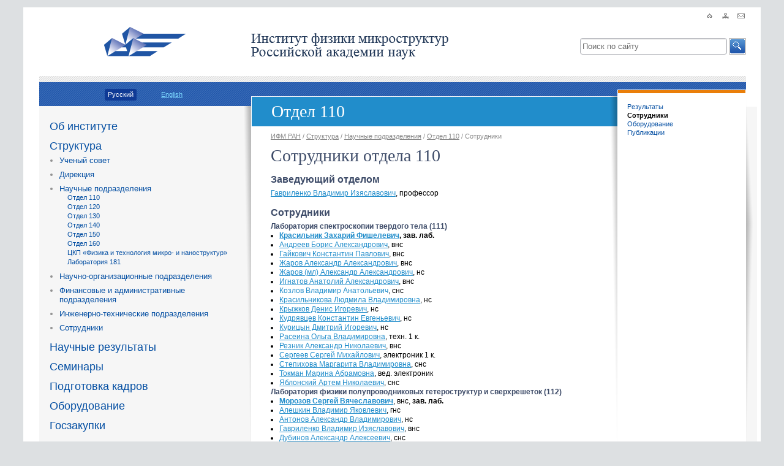

--- FILE ---
content_type: text/html; charset=utf-8
request_url: http://old.ipmras.ru/ru/structure/subdivision/110/people
body_size: 27083
content:
<!DOCTYPE HTML PUBLIC "-//W3C//DTD HTML 4.01//EN" "http://www.w3.org/TR/html4/strict.dtd">
<html>
<head>
<script type="text/javascript" src="../../../../_merge_script/!!8be61fabd1103dde41768f67c4dbde64!!!!fZBNbsIwEIXPwgFstyHKvhskWCGhsh9sAxNiOx2Pkbg9TpuEBER3M_998~tZVlVZlGVRLRabqOqfZOkm/6zjJhMMTAdtfdUlmC8Q39b1W9cgn~N80ubxFfbEkKA3dY4t_PklOpbVHfurqcRXIqWwmj_KYYzlZeOT2/0GA3ceh67fM3VIOHgXSWIWvwhgRjkDF4aEQmz8FE6fqFX2GdIgc3gv1V4y44nLdt0gl9VDsLpM~dcX~R/zPxiJtAcSD2eZZI7aAoxHsFYUciPXHEH.js">&#160;</script>
<link rel="stylesheet" type="text/css" href="../../../../_merge_script/!!a172eac5584297e4a8d0cda76849e30a!!!!fc1BCsIwEAXQs_QANq2FiksRBBdKoXqAEKMGm6TMTNDe3pQYS1y4mvmfx0zVNKu6WpbrkrEaLq0AGvl5/zyViGEUYjHU09gr51hnjbFYdBDz8kFUn9aJYzOes3jkw~CO81YtryP_VHkyRy7b3N22Rd0qAvCcXUy42/RCAkOUjoW_TuqJ6YyLT~~jHaCsD5U8yTegM=.css" />




















<script type="text/javascript">var _from_php = {"requested_lang":"ru","special_path":"http:\/\/old.ipmras.ru\/_special_php\/"};</script>

        <title>Сотрудники отдела 110</title>
        <link rel="icon" href="../../../../favicon.ico" type="image/x-icon">
        <link rel="shortcut icon" href="../../../../favicon.ico" type="image/x-icon">
        <meta name="viewport" content="width=device-width, initial-scale=1.0">
</head>
<body>



<div id="global-wrapper">


<div class="page">
    <div id="icons">
        <a href="../../../../../"><img src="../../../../I/home-icon.png"></a>
        <a href="../../../../sitemap"><img src="../../../../I/sitemap-icon.png"></a>
        <a href="mailto:director@ipm.sci-nnov.ru"><img src="../../../../I/mail-icon.png"></a>
    </div>
</div>

<div id="page-top" class="page">
    <div class="left-column">
       <div id="logo"><a href="../../../../../"><img src="../../../../I/logo.png"></a></div>
    </div>
    <div class="right-column">
        <div id="name"><a href="../../../../../"><img src="../../../../I/name.png"></a></div>
        <div id="search"><div id="search-form">
    <form method="GET" action="../../../../ru/search">
        <input id="search_string" class="input placeholder-enabled" name="search_string" title="Поиск по сайту" value="">
        <input class="submit" type="submit" title="Найти" value=""/>
    </form>
</div></div>
    </div>
</div>

<div class="page">
    <div id="stripes"></div>
</div>

<div class="page">
    <div id="bluestripes">
        <div id="langs2">
            
<span class='active'>Русский</span><span><a href="../../../../en/structure/subdivision/110/people">English</a></span>
        </div>
    </div>
</div>

<div id="page-main" class="page">
    <div  class="left-column">
        <div id="right-shadow-wrapper">
            <div id="right-shadow"></div>
            <div id="menu">
                
<ul>
<li class=" level0"><a href="../../../../ru/about" title="Об институте">Об институте</a></li>
<li class=" level0"><a href="../../../../ru/structure" title="Структура института">Структура</a>
<ul>
  <li class=" level1"><a href="../../../../ru/structure/sci_council" title="Ученый совет института">Ученый совет</a></li>
  <li class=" level1"><a href="../../../../ru/structure/management" title="Дирекция">Дирекция</a></li>
  <li class=" level1"><a href="../../../../ru/structure/subdivision" title="Научные подразделения института">Научные подразделения</a>
<ul>
    <li class=" level2"><a href="../../../../ru/structure/subdivision/110" title="Отдел физики полупроводников">Отдел 110</a></li>
    <li class=" level2"><a href="../../../../ru/structure/subdivision/120" title="Отдел физики сверхпроводников">Отдел 120</a></li>
    <li class=" level2"><a href="../../../../ru/structure/subdivision/130" title="Отдел многослойной рентгеновской оптики">Отдел 130</a></li>
    <li class=" level2"><a href="../../../../ru/structure/subdivision/140" title="Отдел технологии наноструктур и приборов">Отдел 140</a></li>
    <li class=" level2"><a href="../../../../ru/structure/subdivision/150" title="Отдел магнитных наноструктур">Отдел 150</a></li>
    <li class=" level2"><a href="../../../../ru/structure/subdivision/160" title="Отдел терагерцовой спектрометрии">Отдел 160</a></li>
    <li class=" level2"><a href="../../../../ru/structure/subdivision/170" title="Центр коллективного пользования «Физика и технология микро- и наноструктур»">ЦКП «Физика и технология микро- и наноструктур»</a></li>
    <li class=" level2"><a href="../../../../ru/structure/subdivision/laboratory181" title="Лаборатория основ наноэлектронной компонентной базы информационных технологий">Лаборатория 181</a></li>
</ul>
</li>
  <li class=" level1"><a href="../../../../ru/structure/sci_organization" title="Научно-организационные подразделения">Научно-организационные подразделения</a></li>
  <li class=" level1"><a href="../../../../ru/structure/financial" title="Финансовые, административные и хозяйственные подразделения">Финансовые и административные подразделения</a></li>
  <li class=" level1"><a href="../../../../ru/structure/engineering" title="Инженерные подразделения">Инженерно-технические подразделения</a></li>
  <li class=" level1"><a href="../../../../ru/structure/people" title="Сотрудники института">Сотрудники</a></li>
</ul>
</li>
<li class=" level0"><a href="../../../../ru/results" title="Научные результаты ИФМ РАН">Научные результаты</a></li>
<li class=" level0"><a href="../../../../ru/seminars" title="Семинары института">Семинары</a></li>
<li class=" level0"><a href="../../../../ru/training" title="Подготовка кадров">Подготовка кадров</a></li>
<li class=" level0"><a href="../../../../ru/equipment" title="Оборудование института">Оборудование</a></li>
<li class=" level0"><a href="../../../../ru/custom" title="Государственные закупки">Госзакупки</a></li>
<li class=" level0"><a href="../../../../ru/announces" title="Конкурсы">Конкурсы</a></li>
<li class=" level0"><a href="../../../../ru/vacancies" title="Конкурсы на замещение вакантных должностей">Вакансии</a></li>
<li class=" level0"><a href="../../../../contacts" title="Контакты">Контакты</a></li>
<li class=" level0"><a href="../../../../ru/irnd" title="ИРНД 2022">ИРНД 2022</a></li>
<li class=" level0"><a href="../../../../golosovanie" title="Голосования">Голосования</a></li>
</ul>

            </div>
        </div>

        <div id="left-col-bg-1"></div>

    </div>
    <div  class="right-column" id="qwe">
        <div id="minisiteHeader">Отдел 110</div>

        <div id="minisiteNav">
            <div id="minorange"></div>
            <div id="mintext">
                <div id="submenu">
<ul>
      <li class=" level3"><a href="../../../../ru/structure/subdivision/110/results" title="Научные результаты">Результаты</a></li>
      <li class=" level3 active"><a href="../../../../ru/structure/subdivision/110/people" title="Сотрудники отдела 110">Сотрудники</a></li>
      <li class=" level3"><a href="../../../../ru/structure/subdivision/110/equipment" title="Оборудование отдела 110">Оборудование</a></li>
      <li class=" level3"><a href="../../../../ru/structure/subdivision/110/publications" title="Публикации отдела 110">Публикации</a></li>
</ul>
</div>
            </div>
            <div id="mini-col-bg"></div>
        </div>

        <div id="maintext-wrapper">
            <div id="bread"><a href="../../../../ru">ИФМ РАН</a> / <a href="../../../../ru/structure" title="Структура института">Структура</a> / <a href="../../../../ru/structure/subdivision" title="Научные подразделения института">Научные подразделения</a> / <a href="../../../../ru/structure/subdivision/110" title="Отдел физики полупроводников">Отдел 110</a> / Сотрудники</div>
            <!-- main text -->
            <div id="maintext">

                <h1>Сотрудники отдела 110</h1>
                <h2>Заведующий отделом<a href="http://110.ipm.sci-nnov.ru/about/users/gavr" title="Владимир Изяславович Гавриленко"></a></h2>
<p><a href="../../../../ru/structure/people/gavr" title="Гавриленко Владимир Изяславович">Гавриленко Владимир Изяславович</a>, профессор</p>
<h2>Сотрудники</h2>
<h3>Лаборатория спектроскопии твердого тела<span style="margin-right:.3em;"> </span><span style="margin-left:-.3em;">(</span>111)</h3>
<ul><li><strong><a href="../../../../ru/structure/people/zfk" title="Красильник Захарий Фишелевич">Красильник Захарий Фишелевич</a>, зав. лаб.</strong></li>
<li><a href="../../../../ru/structure/people/boris" title="Андреев Борис Александрович">Андреев Борис Александрович</a>, внс</li>
<li><a href="../../../../ru/structure/people/gai" title="Гайкович Константин Павлович">Гайкович Константин Павлович</a>, внс</li>
<li><a href="../../../../ru/structure/people/zharov" title="Жаров Александр Александрович">Жаров Александр Александрович</a>, внс</li>
<li><a href="../../../../ru/structure/people/zharovir" title="Жаров Александр Александрович">Жаров<span style="margin-right:.3em;"> </span><span style="margin-left:-.3em;">(</span>мл) Александр Александрович</a>, нс</li>
<li><a href="../../../../ru/structure/people/ign" title="Игнатов Анатолий Александрович">Игнатов Анатолий Александрович</a>, внс</li>
<li><a >Козлов Владимир Анатольевич</a>, снс</li>
<li><a href="../../../../ru/structure/people/luda" title="Красильникова Людмила Владимировна">Красильникова Людмила Владимировна</a>, нс</li>
<li><a href="../../../../ru/structure/people/krizh" title="Крыжков Денис Игоревич">Крыжков Денис Игоревич</a>, нс</li>
<li><a href="../../../../ru/structure/people/konstantin" title="Кудрявцев Константин Евгеньевич">Кудрявцев Константин Евгеньевич</a>, нс</li>
<li><a href="../../../../ru/structure/people/dk" title="Курицын Дмитрий Игоревич">Курицын Дмитрий Игоревич</a>, нс</li>
<li><a href="../../../../ru/structure/people/olga" title="Расеина Ольга Владимировна">Расеина Ольга Владимировна</a>, техн. 1 к.</li>
<li><a href="../../../../ru/structure/people/reznik" title="Резник Александр Николаевич">Резник Александр Николаевич</a>, внс</li>
<li><a href="../../../../ru/structure/people/sj" title="Сергеев Сергей Михайлович">Сергеев Сергей Михайлович</a>, электроник 1 к.</li>
<li><a href="../../../../ru/structure/people/mst" title="Степихова Маргарита Владимировна">Степихова Маргарита Владимировна</a>, снс</li>
<li><a href="../../../../ru/structure/people/mtokman" title="Токман Марина Абрамовна">Токман Марина Абрамовна</a>, вед. электроник</li>
<li><a href="../../../../ru/structure/people/yablonsk" title="Яблонский Артем Николаевич">Яблонский Артем Николаевич</a>, снс</li>
</ul><h3>Лаборатория физики полупроводниковых гетероструктур и&nbsp;сверхрешеток<span style="margin-right:.3em;"> </span><span style="margin-left:-.3em;">(</span>112)</h3>
<ul><li><strong><a href="../../../../ru/structure/people/more" title="Морозов Сергей Вячеславович">Морозов Сергей Вячеславович</a></strong>, внс,<strong> зав. лаб.</strong></li>
<li><a href="../../../../ru/structure/people/aleshkin" title="Алешкин Владимир Яковлевич">Алешкин Владимир Яковлевич</a>, гнс</li>
<li><a href="../../../../ru/structure/people/antonov" title="Антонов Александр Владимирович">Антонов Александр Владимирович</a>, нс</li>
<li><a href="../../../../ru/structure/people/gavr" title="Гавриленко Владимир Изяславович">Гавриленко Владимир Изяславович</a>, внс</li>
<li><a href="../../../../ru/structure/people/sanya" title="Дубинов Александр Алексеевич">Дубинов Александр Алексеевич</a>, снс</li>
<li><a href="../../../../ru/structure/people/zholudev" title="Жолудев Максим Сергеевич">Жолудев Максим Сергеевич</a>, нс</li>
<li><a href="../../../../ru/structure/people/kadykovam">Кадыков Александр Михайлович</a>, нс</li>
<li><a href="../../../../ru/structure/people/dvkoz" title="Козлов Дмитрий Владимирович">Козлов Дмитрий Владимирович</a>, нс</li>
<li><a href="../../../../ru/structure/people/kirillm" title="Маремьянин Кирилл Владимирович">Маремьянин Кирилл Владимирович</a>, нс</li>
<li><a href="../../../../ru/structure/people/orlov" title="Орлов Лев Константинович">Орлов Лев Константинович</a>, внс</li>
<li><a href="../../../../ru/structure/people/rumyantsev" title="Румянцев Владимир Владимирович">Румянцев Владимир Владимирович</a>, нс</li>
<li><a href="../../../../ru/structure/people/utochkin_vv">Уточкин Владимир Васильевич</a>, лаборант<a href="../../../../ru/structure/people/fadeev_ma"><br /></a></li>
</ul><h3>Лаборатория физики полупроводниковых лазеров на&nbsp;горячих носителях заряда<span style="margin-right:.3em;"> </span><span style="margin-left:-.3em;">(</span>113)</h3>
<ul><li><strong><a href="../../../../ru/structure/people/shastin" title="Шастин Валерий Николаевич">Шастин Валерий Николаевич</a></strong>, гнс<span style="margin-right:-.2em;">,</span><span style="margin-left:.2em;"> </span><strong>зав. лаб.</strong></li>
<li><a href="../../../../ru/structure/people/bekin" title="Бекин Николай Александрович">Бекин Николай Александрович</a>, нс</li>
<li><a href="../../../../ru/structure/people/bushujkinpa">Бушуйкин Павел Александрович</a>, электроник 1к</li>
<li><a href="../../../../ru/structure/people/zhur" title="Жукавин Роман Хусейнович">Жукавин Роман Хусейнович</a>, снс</li>
<li><a href="../../../../ru/structure/people/atan4" title="Ковалевский Константин Андреевич">Ковалевский Константин Андреевич</a>, нс</li>
<li><a href="../../../../ru/structure/people/veniamin" title="Цыпленков Вениамин Владимирович">Цыпленков Вениамин Владимирович</a>, мнс</li>
</ul><h3><span style="font-family:Arial;">Лаборатория молекулярно-пучковой эпитаксии полупроводниковых гетероструктур</span><span style="margin-left:-.3em;"><span style="margin-right:.3em;"> </span><span style="margin-left:-.3em;">(</span></span>114)</h3>
<ul><li><strong><a href="../../../../ru/structure/people/anov" title="Новиков Алексей Витальевич">Новиков Алексей Витальевич</a>, зав. лаб.</strong></li>
<li><a href="../../../../ru/structure/people/kalinnikovma" title="Калинников Михаил Анатольевич">Калинников Михаил Анатольевич</a><span style="margin-right:-.2em;">,</span><span style="margin-left:.2em;"> </span>технолог</li>
<li><a href="../../../../ru/structure/people/dima" title="Лобанов Дмитрий Николаевич">Лобанов Дмитрий Николаевич</a>, мнс</li>
<li><a href="../../../../ru/structure/people/elenamor">Морозова Елена Евгеньевна</a>, вед. технолог</li>
<li><a href="../../../../ru/structure/people/inquisitor" title="Юрасов Дмитрий Владимирович">Юрасов Дмитрий Владимирович</a>, нс</li>
<li><a href="../../../../ru/structure/people/shaleev" title="Шалеев Михаил Владимирович">Шалеев Михаил Владимирович</a>, нс</li>
<li><a href="../../../../ru/structure/people/shen" title="Шенгуров Дмитрий Владимирович">Шенгуров Дмитрий Владимирович</a>, технолог 1к</li>
</ul>
            </div>

            <!-- end of main text -->

        </div>
        <div id="right-col-bg-1"></div>
    </div>
</div>



<div id="page-bottom-stripe" class="page">
    <div id="bottom-stripe"></div>
    <div id="blue-bottom-stripe"></div>
</div>

<div id="page-bottom" class="page">
    <div  class="left-column">
        <p>© 2000&mdash;2026, <b>ИФМ РАН</b>.<br>
        <b>E-mail:</b> <img src="../../../../Warehouse/mail_link.png" class="iLinks" alt=""><a href="mailto:director@ipmras.ru">director@ipmras.ru</a></p>
    </div>
    <div class="right-column">
        <div id="address-wrapper">
            <div  class="col-2">
                <div class="col-left">
                    <p><b>Фактический адрес:</b> ул.&nbsp;Академическая, д.&nbsp;7, д.&nbsp;Афонино, Нижегородская&nbsp;обл., Кстовский&nbsp;район, 603087, Россия<br>
                       <a class="ajax map">Схема проезда</a>, <img src="../../../../Warehouse/page_white_word.png" class="iLinks" alt="Документ Word"><a href="../../../../UserFiles/About/new_phones.doc">Телефоны сотрудников</a> <span class="fileSize">(240 Kбайт)</span>
                </div>
                <div id="ipmMap" class="hidden">
                    <p>Проезд до&nbsp;остановки<span style="margin-right: 0.44em;"> </span><span style="margin-left: -0.44em;">&laquo;</span>Сады&raquo; по&nbsp;Казанскому шоссе в&nbsp;сторону Афонино. Рядом находится<span style="margin-right: 0.44em;"> </span><span style="margin-left: -0.44em;">&laquo;</span>Центр-авто&raquo; по&nbsp;адресу Казанское шоссе, 25.</p>
                    <div id="YMap-1" style="width:800px;height:455px"></div>
                </div>

                <div class="col-right">
                    <p><b>Tелефон:</b> (831) 417–94–73,<br>
                       <b>Факс:</b> (831) 417–94–64,<br>
                       <b>Адрес для писем:</b> ГСП-105, Нижний Новгород, 603950, Россия
                    </p>
                </div>
                <div class="clear"></div>
            </div>
        </div>
    </div>
</div>

<div class="clear"></div>

</div>
<script>
  (function(i,s,o,g,r,a,m){i['GoogleAnalyticsObject']=r;i[r]=i[r]||function(){
  (i[r].q=i[r].q||[]).push(arguments)},i[r].l=1*new Date();a=s.createElement(o),
  m=s.getElementsByTagName(o)[0];a.async=1;a.src=g;m.parentNode.insertBefore(a,m)
  })(window,document,'script','//www.google-analytics.com/analytics.js','ga');

  ga('create', 'UA-468412-3', 'auto');
  ga('require', 'linkid', 'linkid.js');
  ga('send', 'pageview');
</script>


<!-- ##################### -->
<!-- ### HackerConsole ### -->
<!-- ##################### -->
<script type="text/javascript" language="JavaScript">//<![CDATA[
/**
 * Debug_HackerConsole_Js: JavaScript frontend for hacker console.
 * (C) 2005 Dmitry Koterov, http://forum.dklab.ru/users/DmitryKoterov/
 *
 * This library is free software; you can redistribute it and/or
 * modify it under the terms of the GNU Lesser General Public
 * License as published by the Free Software Foundation; either
 * version 2.1 of the License, or (at your option) any later version.
 * See http://www.gnu.org/copyleft/lesser.html
 *
 * @version 1.x $Id: Js.js 235 2008-03-17 20:53:05Z dk $
 */

function Debug_HackerConsole_Js(top) { this.construct(window) }
Debug_HackerConsole_Js.prototype = {
	top: null,
	div: null,
	height: parseInt('340'),  // JS syntax OK
	curHeight: 0,
	step: 0,
	speedOn: 0.3,
	speedOff: 10,
	dt: 50,
	fontsize: 15,
	groups: null,
	scrollTimeout: null,

	construct: function(t) { with (this) {
		top = t || window;
		groups = {};
		if (!top.document.body) {
		    top.document.writeln("<" + "body style='padding:0; margin:0'><" + "/body>");
		}
		with (top.document) {
			if (body.childNodes[0]) {
				div = body.insertBefore(createElement('div'), body.childNodes[0]);
			} else {
				div = body.appendChild(createElement('div'));
			}
			div.className = 'hackerConsole';
			with (div.style) {
				display = 'none';
				background = 'black';
				zIndex = 999999999;
				position = 'relative';
				textAlign = 'left';
				padding = '4px';
				margin = '0px';
				width = '100%';
				maxWidth = (screen.width-30) + 'px';
				height = this.height + 'px';
				overflow = 'auto';
				border = '1px solid black';
				color = '#00EE00';
				font = 'normal ' + this.fontsize + 'px "Courier new", Courier';
			}
			var th = this;
			var owner = window.HTMLElement? window : body;
			var prevKeydown = owner.onkeydown;
			owner.onkeydown = function(e) {
				if (!e) e = window.event;
				if ((e.ctrlKey || e.metaKey) && (e.keyCode == 192 || e.keyCode == 96 || e.keyCode == 191)) {
					th.toggle(-1);
					return false;
				}
				if (prevKeydown) {
					this.__prev = prevKeydown;
					return this.__prev(e);
				}
			}
			toggle(null);
		}
	}},

	toggle: function(on, onstart) {
		var cookName = 'hackerConsole';
		if (on == null) on = Math.round(this.getCookie(cookName));
		if (on < 0) on = !Math.round(this.getCookie(cookName));
		if (on) {
			this.curHeight = 0;
			this.step = this.speedOn;
		} else {
			this.curHeight = this.div.style.display!='none'? this.height : 0;
			this.step = -this.speedOff;
		}
		var th = this;
		var fResizer = function() {
			th.div.style.display = on? '' : 'none';
			th.curHeight = th.curHeight + th.height*th.step;
			if (th.curHeight < 0) th.curHeight = 0;
			if (th.curHeight > th.height) th.curHeight = th.height;
			th.div.style.height = (Math.round(th.curHeight)+1) + "px";
			th.div.style.display = '';
			if (th.curHeight <= 1) {
				th.div.style.display = 'none';
				return;
			} else if (th.curHeight >= th.height) {
				return;
			}
			setTimeout(fResizer, th.dt);
		}
		fResizer();
		this.setCookie(cookName, on? 1 : 0, '/', new Date(new Date().getTime()+3600*24*365*1000));
	},

 	out: function(msg, title, group) { with (this) {
		if (!msg) return;
		var span = top.document.createElement('div');
		span.innerHTML = msg;
		var container = div;
		if (group) {
			container = groups[group];
			if (!container) {
				var groupDiv = top.document.createElement('div');
				div.appendChild(groupDiv);
				groupDiv.style.marginBottom = "7px";
				var headDiv = top.document.createElement('div');
				groupDiv.appendChild(headDiv);
				headDiv.innerHTML = group + ":";
				headDiv.style.fontWeight = "bold";
				headDiv.style.fontSize = (fontsize+5)+"px";
				container = top.document.createElement('div');
				groupDiv.appendChild(container);
				container.style.marginLeft = "1em";
				container.style.paddingLeft = "4px";
				container.style.borderLeft = "3px double";
				groups[group] = container;
			}
		}
		container.appendChild(span);
		if (scrollTimeout) clearTimeout(scrollTimeout);
		var d = this.div;
		scrollTimeout = setTimeout(function() { d.scrollTop = 10000000 }, 100);
		if (title != null) {
			span.title = title;
			try { span.style.cursor = "pointer"; } catch (e) {}
		}
	}},

	// Ôóíêöèÿ óñòàíîâêè çíà÷åíèÿ cookie.
	setCookie: function(name, value, path, expires, domain, secure) {
	  var curCookie = name + "=" + escape(value) +
	    ((expires) ? "; expires=" + expires.toGMTString() : "") +
	    ((path) ? "; path=" + path : "; path=/") +
	    ((domain) ? "; domain=" + domain : "") +
	    ((secure) ? "; secure" : "");
	  document.cookie = curCookie;
	},

	// Ôóíêöèÿ ÷òåíèÿ çíà÷åíèÿ cookie.
	getCookie: function(name) {
	  var prefix = name + "=";
	  var cookieStartIndex = document.cookie.indexOf(prefix);
	  if (cookieStartIndex == -1) return null;
	  var cookieEndIndex = document.cookie.indexOf(";", cookieStartIndex + prefix.length);
	  if (cookieEndIndex == -1) cookieEndIndex = document.cookie.length;
	  return unescape(document.cookie.substring(cookieStartIndex + prefix.length, cookieEndIndex));
	}
}
window.hackerConsole = window.hackerConsole || window.Debug_HackerConsole_Js && new window.Debug_HackerConsole_Js();
if (window.hackerConsole) setTimeout(function() { with (window.hackerConsole) {
}}, 200);
//]]></script>
</body>
</html>
<!--Генерация страницы: 0.406 секунд
Общение с базой заняло 0.059 секунд (14%) (Запросов: 6)-->

--- FILE ---
content_type: text/css; charset=utf-8
request_url: http://old.ipmras.ru/_merge_script/!!a172eac5584297e4a8d0cda76849e30a!!!!fc1BCsIwEAXQs_QANq2FiksRBBdKoXqAEKMGm6TMTNDe3pQYS1y4mvmfx0zVNKu6WpbrkrEaLq0AGvl5/zyViGEUYjHU09gr51hnjbFYdBDz8kFUn9aJYzOes3jkw~CO81YtryP_VHkyRy7b3N22Rd0qAvCcXUy42/RCAkOUjoW_TuqJ6YyLT~~jHaCsD5U8yTegM=.css
body_size: 53296
content:
/**** 3rdParty/UI/css/UI.css ****/


.ui-helper-hidden{display:none}.ui-helper-hidden-accessible{border:0;clip:rect(0 0 0 0);height:1px;margin:-1px;overflow:hidden;padding:0;position:absolute;width:1px}.ui-helper-reset{margin:0;padding:0;border:0;outline:0;line-height:1.3;text-decoration:none;font-size:100%;list-style:none}.ui-helper-clearfix:before,.ui-helper-clearfix:after{content:"";display:table;border-collapse:collapse}.ui-helper-clearfix:after{clear:both}.ui-helper-clearfix{min-height:0}.ui-helper-zfix{width:100%;height:100%;top:0;left:0;position:absolute;opacity:0;filter:Alpha(Opacity=0)}.ui-front{z-index:100}.ui-state-disabled{cursor:default!important}.ui-icon{display:block;text-indent:-99999px;overflow:hidden;background-repeat:no-repeat}.ui-widget-overlay{position:fixed;top:0;left:0;width:100%;height:100%}.ui-resizable{position:relative}.ui-resizable-handle{position:absolute;font-size:0.1px;display:block}.ui-resizable-disabled .ui-resizable-handle,.ui-resizable-autohide .ui-resizable-handle{display:none}.ui-resizable-n{cursor:n-resize;height:7px;width:100%;top:-5px;left:0}.ui-resizable-s{cursor:s-resize;height:7px;width:100%;bottom:-5px;left:0}.ui-resizable-e{cursor:e-resize;width:7px;right:-5px;top:0;height:100%}.ui-resizable-w{cursor:w-resize;width:7px;left:-5px;top:0;height:100%}.ui-resizable-se{cursor:se-resize;width:12px;height:12px;right:1px;bottom:1px}.ui-resizable-sw{cursor:sw-resize;width:9px;height:9px;left:-5px;bottom:-5px}.ui-resizable-nw{cursor:nw-resize;width:9px;height:9px;left:-5px;top:-5px}.ui-resizable-ne{cursor:ne-resize;width:9px;height:9px;right:-5px;top:-5px}.ui-selectable-helper{position:absolute;z-index:100;border:1px dotted black}.ui-accordion .ui-accordion-header{display:block;cursor:pointer;position:relative;margin-top:2px;padding:.5em .5em .5em .7em;min-height:0}.ui-accordion .ui-accordion-icons{padding-left:2.2em}.ui-accordion .ui-accordion-noicons{padding-left:.7em}.ui-accordion .ui-accordion-icons .ui-accordion-icons{padding-left:2.2em}.ui-accordion .ui-accordion-header .ui-accordion-header-icon{position:absolute;left:.5em;top:50%;margin-top:-8px}.ui-accordion .ui-accordion-content{padding:1em 2.2em;border-top:0;overflow:auto}.ui-autocomplete{position:absolute;top:0;left:0;cursor:default}.ui-button{display:inline-block;position:relative;padding:0;line-height:normal;margin-right:.1em;cursor:pointer;vertical-align:middle;text-align:center;overflow:visible}.ui-button,.ui-button:link,.ui-button:visited,.ui-button:hover,.ui-button:active{text-decoration:none}.ui-button-icon-only{width:2.2em}button.ui-button-icon-only{width:2.4em}.ui-button-icons-only{width:3.4em}button.ui-button-icons-only{width:3.7em}.ui-button .ui-button-text{display:block;line-height:normal}.ui-button-text-only .ui-button-text{padding:.4em 1em}.ui-button-icon-only .ui-button-text,.ui-button-icons-only .ui-button-text{padding:.4em;text-indent:-9999999px}.ui-button-text-icon-primary .ui-button-text,.ui-button-text-icons .ui-button-text{padding:.4em 1em .4em 2.1em}.ui-button-text-icon-secondary .ui-button-text,.ui-button-text-icons .ui-button-text{padding:.4em 2.1em .4em 1em}.ui-button-text-icons .ui-button-text{padding-left:2.1em;padding-right:2.1em}input.ui-button{padding:.4em 1em}.ui-button-icon-only .ui-icon,.ui-button-text-icon-primary .ui-icon,.ui-button-text-icon-secondary .ui-icon,.ui-button-text-icons .ui-icon,.ui-button-icons-only .ui-icon{position:absolute;top:50%;margin-top:-8px}.ui-button-icon-only .ui-icon{left:50%;margin-left:-8px}.ui-button-text-icon-primary .ui-button-icon-primary,.ui-button-text-icons .ui-button-icon-primary,.ui-button-icons-only .ui-button-icon-primary{left:.5em}.ui-button-text-icon-secondary .ui-button-icon-secondary,.ui-button-text-icons .ui-button-icon-secondary,.ui-button-icons-only .ui-button-icon-secondary{right:.5em}.ui-buttonset{margin-right:7px}.ui-buttonset .ui-button{margin-left:0;margin-right:-.3em}input.ui-button::-moz-focus-inner,button.ui-button::-moz-focus-inner{border:0;padding:0}.ui-datepicker{width:17em;padding:.2em .2em 0;display:none}.ui-datepicker .ui-datepicker-header{position:relative;padding:.2em 0}.ui-datepicker .ui-datepicker-prev,.ui-datepicker .ui-datepicker-next{position:absolute;top:2px;width:1.8em;height:1.8em}.ui-datepicker .ui-datepicker-prev-hover,.ui-datepicker .ui-datepicker-next-hover{top:1px}.ui-datepicker .ui-datepicker-prev{left:2px}.ui-datepicker .ui-datepicker-next{right:2px}.ui-datepicker .ui-datepicker-prev-hover{left:1px}.ui-datepicker .ui-datepicker-next-hover{right:1px}.ui-datepicker .ui-datepicker-prev span,.ui-datepicker .ui-datepicker-next span{display:block;position:absolute;left:50%;margin-left:-8px;top:50%;margin-top:-8px}.ui-datepicker .ui-datepicker-title{margin:0 2.3em;line-height:1.8em;text-align:center}.ui-datepicker .ui-datepicker-title select{font-size:1em;margin:1px 0}.ui-datepicker select.ui-datepicker-month-year{width:100%}.ui-datepicker select.ui-datepicker-month,.ui-datepicker select.ui-datepicker-year{width:49%}.ui-datepicker table{width:100%;font-size:.9em;border-collapse:collapse;margin:0 0 .4em}.ui-datepicker th{padding:.7em .3em;text-align:center;font-weight:bold;border:0}.ui-datepicker td{border:0;padding:1px}.ui-datepicker td span,.ui-datepicker td a{display:block;padding:.2em;text-align:right;text-decoration:none}.ui-datepicker .ui-datepicker-buttonpane{background-image:none;margin:.7em 0 0 0;padding:0 .2em;border-left:0;border-right:0;border-bottom:0}.ui-datepicker .ui-datepicker-buttonpane button{float:right;margin:.5em .2em .4em;cursor:pointer;padding:.2em .6em .3em .6em;width:auto;overflow:visible}.ui-datepicker .ui-datepicker-buttonpane button.ui-datepicker-current{float:left}.ui-datepicker.ui-datepicker-multi{width:auto}.ui-datepicker-multi .ui-datepicker-group{float:left}.ui-datepicker-multi .ui-datepicker-group table{width:95%;margin:0 auto .4em}.ui-datepicker-multi-2 .ui-datepicker-group{width:50%}.ui-datepicker-multi-3 .ui-datepicker-group{width:33.3%}.ui-datepicker-multi-4 .ui-datepicker-group{width:25%}.ui-datepicker-multi .ui-datepicker-group-last .ui-datepicker-header,.ui-datepicker-multi .ui-datepicker-group-middle .ui-datepicker-header{border-left-width:0}.ui-datepicker-multi .ui-datepicker-buttonpane{clear:left}.ui-datepicker-row-break{clear:both;width:100%;font-size:0}.ui-datepicker-rtl{direction:rtl}.ui-datepicker-rtl .ui-datepicker-prev{right:2px;left:auto}.ui-datepicker-rtl .ui-datepicker-next{left:2px;right:auto}.ui-datepicker-rtl .ui-datepicker-prev:hover{right:1px;left:auto}.ui-datepicker-rtl .ui-datepicker-next:hover{left:1px;right:auto}.ui-datepicker-rtl .ui-datepicker-buttonpane{clear:right}.ui-datepicker-rtl .ui-datepicker-buttonpane button{float:left}.ui-datepicker-rtl .ui-datepicker-buttonpane button.ui-datepicker-current,.ui-datepicker-rtl .ui-datepicker-group{float:right}.ui-datepicker-rtl .ui-datepicker-group-last .ui-datepicker-header,.ui-datepicker-rtl .ui-datepicker-group-middle .ui-datepicker-header{border-right-width:0;border-left-width:1px}.ui-dialog{position:absolute;top:0;left:0;padding:.2em;outline:0}.ui-dialog .ui-dialog-titlebar{padding:.4em 1em;position:relative}.ui-dialog .ui-dialog-title{float:left;margin:.1em 0;white-space:nowrap;width:90%;overflow:hidden;text-overflow:ellipsis}.ui-dialog .ui-dialog-titlebar-close{position:absolute;right:.3em;top:50%;width:21px;margin:-10px 0 0 0;padding:1px;height:20px}.ui-dialog .ui-dialog-content{position:relative;border:0;padding:.5em 1em;background:none;overflow:auto}.ui-dialog .ui-dialog-buttonpane{text-align:left;border-width:1px 0 0 0;background-image:none;margin-top:.5em;padding:.3em 1em .5em .4em}.ui-dialog .ui-dialog-buttonpane .ui-dialog-buttonset{float:right}.ui-dialog .ui-dialog-buttonpane button{margin:.5em .4em .5em 0;cursor:pointer}.ui-dialog .ui-resizable-se{width:12px;height:12px;right:-5px;bottom:-5px;background-position:16px 16px}.ui-draggable .ui-dialog-titlebar{cursor:move}.ui-menu{list-style:none;padding:2px;margin:0;display:block;outline:none}.ui-menu .ui-menu{margin-top:-3px;position:absolute}.ui-menu .ui-menu-item{margin:0;padding:0;width:100%;list-style-image:url(../../../3rdParty/UI/css/[data-uri])}.ui-menu .ui-menu-divider{margin:5px -2px 5px -2px;height:0;font-size:0;line-height:0;border-width:1px 0 0 0}.ui-menu .ui-menu-item a{text-decoration:none;display:block;padding:2px .4em;line-height:1.5;min-height:0;font-weight:normal}.ui-menu .ui-menu-item a.ui-state-focus,.ui-menu .ui-menu-item a.ui-state-active{font-weight:normal;margin:-1px}.ui-menu .ui-state-disabled{font-weight:normal;margin:.4em 0 .2em;line-height:1.5}.ui-menu .ui-state-disabled a{cursor:default}.ui-menu-icons{position:relative}.ui-menu-icons .ui-menu-item a{position:relative;padding-left:2em}.ui-menu .ui-icon{position:absolute;top:.2em;left:.2em}.ui-menu .ui-menu-icon{position:static;float:right}.ui-progressbar{height:2em;text-align:left;overflow:hidden}.ui-progressbar .ui-progressbar-value{margin:-1px;height:100%}.ui-progressbar .ui-progressbar-overlay{background:url("../../../3rdParty/UI/css/images/animated-overlay.gif");height:100%;filter:alpha(opacity=25);opacity:0.25}.ui-progressbar-indeterminate .ui-progressbar-value{background-image:none}.ui-slider{position:relative;text-align:left}.ui-slider .ui-slider-handle{position:absolute;z-index:2;width:1.2em;height:1.2em;cursor:default}.ui-slider .ui-slider-range{position:absolute;z-index:1;font-size:.7em;display:block;border:0;background-position:0 0}.ui-slider.ui-state-disabled .ui-slider-handle,.ui-slider.ui-state-disabled .ui-slider-range{filter:inherit}.ui-slider-horizontal{height:.8em}.ui-slider-horizontal .ui-slider-handle{top:-.3em;margin-left:-.6em}.ui-slider-horizontal .ui-slider-range{top:0;height:100%}.ui-slider-horizontal .ui-slider-range-min{left:0}.ui-slider-horizontal .ui-slider-range-max{right:0}.ui-slider-vertical{width:.8em;height:100px}.ui-slider-vertical .ui-slider-handle{left:-.3em;margin-left:0;margin-bottom:-.6em}.ui-slider-vertical .ui-slider-range{left:0;width:100%}.ui-slider-vertical .ui-slider-range-min{bottom:0}.ui-slider-vertical .ui-slider-range-max{top:0}.ui-spinner{position:relative;display:inline-block;overflow:hidden;padding:0;vertical-align:middle}.ui-spinner-input{border:none;background:none;color:inherit;padding:0;margin:.2em 0;vertical-align:middle;margin-left:.4em;margin-right:22px}.ui-spinner-button{width:16px;height:50%;font-size:.5em;padding:0;margin:0;text-align:center;position:absolute;cursor:default;display:block;overflow:hidden;right:0}.ui-spinner a.ui-spinner-button{border-top:none;border-bottom:none;border-right:none}.ui-spinner .ui-icon{position:absolute;margin-top:-8px;top:50%;left:0}.ui-spinner-up{top:0}.ui-spinner-down{bottom:0}.ui-spinner .ui-icon-triangle-1-s{background-position:-65px -16px}.ui-tabs{position:relative;padding:.2em}.ui-tabs .ui-tabs-nav{margin:0;padding:.2em .2em 0}.ui-tabs .ui-tabs-nav li{list-style:none;float:left;position:relative;top:0;margin:1px .2em 0 0;border-bottom-width:0;padding:0;white-space:nowrap}.ui-tabs .ui-tabs-nav li a{float:left;padding:.5em 1em;text-decoration:none}.ui-tabs .ui-tabs-nav li.ui-tabs-active{margin-bottom:-1px;padding-bottom:1px}.ui-tabs .ui-tabs-nav li.ui-tabs-active a,.ui-tabs .ui-tabs-nav li.ui-state-disabled a,.ui-tabs .ui-tabs-nav li.ui-tabs-loading a{cursor:text}.ui-tabs .ui-tabs-nav li a,.ui-tabs-collapsible .ui-tabs-nav li.ui-tabs-active a{cursor:pointer}.ui-tabs .ui-tabs-panel{display:block;border-width:0;padding:1em 1.4em;background:none}.ui-tooltip{padding:8px;position:absolute;z-index:9999;max-width:300px;-webkit-box-shadow:0 0 5px #aaa;box-shadow:0 0 5px #aaa}body .ui-tooltip{border-width:2px}.ui-widget{font-family:inherit;font-size:1.1em}.ui-widget .ui-widget{font-size:1em}.ui-widget input,.ui-widget select,.ui-widget textarea,.ui-widget button{font-family:inherit;font-size:1em}.ui-widget-content{border:1px solid #a8a8a8;background:#fff url(../../../3rdParty/UI/css/images/ui-bg_flat_75_ffffff_40x100.png) 50% 50% repeat-x;color:#000}.ui-widget-content a{color:#000}.ui-widget-header{border:1px solid #0034cc;background:#0034cc url(../../../3rdParty/UI/css/images/ui-bg_flat_100_0034cc_40x100.png) 50% 50% repeat-x;color:#fff;font-weight:bold}.ui-widget-header a{color:#fff}.ui-state-default,.ui-widget-content .ui-state-default,.ui-widget-header .ui-state-default{border:1px solid #a8a8a8;background:#ddd url(../../../3rdParty/UI/css/images/ui-bg_glass_100_dddddd_1x400.png) 50% 50% repeat-x;font-weight:normal;color:#000}.ui-state-default a,.ui-state-default a:link,.ui-state-default a:visited{color:#000;text-decoration:none}.ui-state-hover,.ui-widget-content .ui-state-hover,.ui-widget-header .ui-state-hover,.ui-state-focus,.ui-widget-content .ui-state-focus,.ui-widget-header .ui-state-focus{border:1px solid #a8a8a8;background:#eee url(../../../3rdParty/UI/css/images/ui-bg_glass_100_eeeeee_1x400.png) 50% 50% repeat-x;font-weight:normal;color:#000}.ui-state-hover a,.ui-state-hover a:hover,.ui-state-hover a:link,.ui-state-hover a:visited{color:#000;text-decoration:none}.ui-state-active,.ui-widget-content .ui-state-active,.ui-widget-header .ui-state-active{border:1px solid #a8a8a8;background:#fff url(../../../3rdParty/UI/css/images/ui-bg_glass_65_ffffff_1x400.png) 50% 50% repeat-x;font-weight:normal;color:#000}.ui-state-active a,.ui-state-active a:link,.ui-state-active a:visited{color:#000;text-decoration:none}.ui-state-highlight,.ui-widget-content .ui-state-highlight,.ui-widget-header .ui-state-highlight{border:1px solid #808080;background:#ffffa9 url(../../../3rdParty/UI/css/images/ui-bg_flat_100_ffffa9_40x100.png) 50% 50% repeat-x;color:#000}.ui-state-highlight a,.ui-widget-content .ui-state-highlight a,.ui-widget-header .ui-state-highlight a{color:#000}.ui-state-error,.ui-widget-content .ui-state-error,.ui-widget-header .ui-state-error{border:1px solid #808080;background:#fcc url(../../../3rdParty/UI/css/images/ui-bg_flat_100_ffcccc_40x100.png) 50% 50% repeat-x;color:#cd0a0a}.ui-state-error a,.ui-widget-content .ui-state-error a,.ui-widget-header .ui-state-error a{color:#cd0a0a}.ui-state-error-text,.ui-widget-content .ui-state-error-text,.ui-widget-header .ui-state-error-text{color:#cd0a0a}.ui-priority-primary,.ui-widget-content .ui-priority-primary,.ui-widget-header .ui-priority-primary{font-weight:bold}.ui-priority-secondary,.ui-widget-content .ui-priority-secondary,.ui-widget-header .ui-priority-secondary{opacity:.7;filter:Alpha(Opacity=70);font-weight:normal}.ui-state-disabled,.ui-widget-content .ui-state-disabled,.ui-widget-header .ui-state-disabled{opacity:.35;filter:Alpha(Opacity=35);background-image:none}.ui-state-disabled .ui-icon{filter:Alpha(Opacity=35)}.ui-icon{width:16px;height:16px}.ui-icon,.ui-widget-content .ui-icon{background-image:url(../../../3rdParty/UI/css/images/ui-icons_000000_256x240.png)}.ui-widget-header .ui-icon{background-image:url(../../../3rdParty/UI/css/images/ui-icons_ffffff_256x240.png)}.ui-state-default .ui-icon{background-image:url(../../../3rdParty/UI/css/images/ui-icons_000000_256x240.png)}.ui-state-hover .ui-icon,.ui-state-focus .ui-icon{background-image:url(../../../3rdParty/UI/css/images/ui-icons_000000_256x240.png)}.ui-state-active .ui-icon{background-image:url(../../../3rdParty/UI/css/images/ui-icons_000000_256x240.png)}.ui-state-highlight .ui-icon{background-image:url(../../../3rdParty/UI/css/images/ui-icons_0034cc_256x240.png)}.ui-state-error .ui-icon,.ui-state-error-text .ui-icon{background-image:url(../../../3rdParty/UI/css/images/ui-icons_cd0a0a_256x240.png)}.ui-icon-blank{background-position:16px 16px}.ui-icon-carat-1-n{background-position:0 0}.ui-icon-carat-1-ne{background-position:-16px 0}.ui-icon-carat-1-e{background-position:-32px 0}.ui-icon-carat-1-se{background-position:-48px 0}.ui-icon-carat-1-s{background-position:-64px 0}.ui-icon-carat-1-sw{background-position:-80px 0}.ui-icon-carat-1-w{background-position:-96px 0}.ui-icon-carat-1-nw{background-position:-112px 0}.ui-icon-carat-2-n-s{background-position:-128px 0}.ui-icon-carat-2-e-w{background-position:-144px 0}.ui-icon-triangle-1-n{background-position:0 -16px}.ui-icon-triangle-1-ne{background-position:-16px -16px}.ui-icon-triangle-1-e{background-position:-32px -16px}.ui-icon-triangle-1-se{background-position:-48px -16px}.ui-icon-triangle-1-s{background-position:-64px -16px}.ui-icon-triangle-1-sw{background-position:-80px -16px}.ui-icon-triangle-1-w{background-position:-96px -16px}.ui-icon-triangle-1-nw{background-position:-112px -16px}.ui-icon-triangle-2-n-s{background-position:-128px -16px}.ui-icon-triangle-2-e-w{background-position:-144px -16px}.ui-icon-arrow-1-n{background-position:0 -32px}.ui-icon-arrow-1-ne{background-position:-16px -32px}.ui-icon-arrow-1-e{background-position:-32px -32px}.ui-icon-arrow-1-se{background-position:-48px -32px}.ui-icon-arrow-1-s{background-position:-64px -32px}.ui-icon-arrow-1-sw{background-position:-80px -32px}.ui-icon-arrow-1-w{background-position:-96px -32px}.ui-icon-arrow-1-nw{background-position:-112px -32px}.ui-icon-arrow-2-n-s{background-position:-128px -32px}.ui-icon-arrow-2-ne-sw{background-position:-144px -32px}.ui-icon-arrow-2-e-w{background-position:-160px -32px}.ui-icon-arrow-2-se-nw{background-position:-176px -32px}.ui-icon-arrowstop-1-n{background-position:-192px -32px}.ui-icon-arrowstop-1-e{background-position:-208px -32px}.ui-icon-arrowstop-1-s{background-position:-224px -32px}.ui-icon-arrowstop-1-w{background-position:-240px -32px}.ui-icon-arrowthick-1-n{background-position:0 -48px}.ui-icon-arrowthick-1-ne{background-position:-16px -48px}.ui-icon-arrowthick-1-e{background-position:-32px -48px}.ui-icon-arrowthick-1-se{background-position:-48px -48px}.ui-icon-arrowthick-1-s{background-position:-64px -48px}.ui-icon-arrowthick-1-sw{background-position:-80px -48px}.ui-icon-arrowthick-1-w{background-position:-96px -48px}.ui-icon-arrowthick-1-nw{background-position:-112px -48px}.ui-icon-arrowthick-2-n-s{background-position:-128px -48px}.ui-icon-arrowthick-2-ne-sw{background-position:-144px -48px}.ui-icon-arrowthick-2-e-w{background-position:-160px -48px}.ui-icon-arrowthick-2-se-nw{background-position:-176px -48px}.ui-icon-arrowthickstop-1-n{background-position:-192px -48px}.ui-icon-arrowthickstop-1-e{background-position:-208px -48px}.ui-icon-arrowthickstop-1-s{background-position:-224px -48px}.ui-icon-arrowthickstop-1-w{background-position:-240px -48px}.ui-icon-arrowreturnthick-1-w{background-position:0 -64px}.ui-icon-arrowreturnthick-1-n{background-position:-16px -64px}.ui-icon-arrowreturnthick-1-e{background-position:-32px -64px}.ui-icon-arrowreturnthick-1-s{background-position:-48px -64px}.ui-icon-arrowreturn-1-w{background-position:-64px -64px}.ui-icon-arrowreturn-1-n{background-position:-80px -64px}.ui-icon-arrowreturn-1-e{background-position:-96px -64px}.ui-icon-arrowreturn-1-s{background-position:-112px -64px}.ui-icon-arrowrefresh-1-w{background-position:-128px -64px}.ui-icon-arrowrefresh-1-n{background-position:-144px -64px}.ui-icon-arrowrefresh-1-e{background-position:-160px -64px}.ui-icon-arrowrefresh-1-s{background-position:-176px -64px}.ui-icon-arrow-4{background-position:0 -80px}.ui-icon-arrow-4-diag{background-position:-16px -80px}.ui-icon-extlink{background-position:-32px -80px}.ui-icon-newwin{background-position:-48px -80px}.ui-icon-refresh{background-position:-64px -80px}.ui-icon-shuffle{background-position:-80px -80px}.ui-icon-transfer-e-w{background-position:-96px -80px}.ui-icon-transferthick-e-w{background-position:-112px -80px}.ui-icon-folder-collapsed{background-position:0 -96px}.ui-icon-folder-open{background-position:-16px -96px}.ui-icon-document{background-position:-32px -96px}.ui-icon-document-b{background-position:-48px -96px}.ui-icon-note{background-position:-64px -96px}.ui-icon-mail-closed{background-position:-80px -96px}.ui-icon-mail-open{background-position:-96px -96px}.ui-icon-suitcase{background-position:-112px -96px}.ui-icon-comment{background-position:-128px -96px}.ui-icon-person{background-position:-144px -96px}.ui-icon-print{background-position:-160px -96px}.ui-icon-trash{background-position:-176px -96px}.ui-icon-locked{background-position:-192px -96px}.ui-icon-unlocked{background-position:-208px -96px}.ui-icon-bookmark{background-position:-224px -96px}.ui-icon-tag{background-position:-240px -96px}.ui-icon-home{background-position:0 -112px}.ui-icon-flag{background-position:-16px -112px}.ui-icon-calendar{background-position:-32px -112px}.ui-icon-cart{background-position:-48px -112px}.ui-icon-pencil{background-position:-64px -112px}.ui-icon-clock{background-position:-80px -112px}.ui-icon-disk{background-position:-96px -112px}.ui-icon-calculator{background-position:-112px -112px}.ui-icon-zoomin{background-position:-128px -112px}.ui-icon-zoomout{background-position:-144px -112px}.ui-icon-search{background-position:-160px -112px}.ui-icon-wrench{background-position:-176px -112px}.ui-icon-gear{background-position:-192px -112px}.ui-icon-heart{background-position:-208px -112px}.ui-icon-star{background-position:-224px -112px}.ui-icon-link{background-position:-240px -112px}.ui-icon-cancel{background-position:0 -128px}.ui-icon-plus{background-position:-16px -128px}.ui-icon-plusthick{background-position:-32px -128px}.ui-icon-minus{background-position:-48px -128px}.ui-icon-minusthick{background-position:-64px -128px}.ui-icon-close{background-position:-80px -128px}.ui-icon-closethick{background-position:-96px -128px}.ui-icon-key{background-position:-112px -128px}.ui-icon-lightbulb{background-position:-128px -128px}.ui-icon-scissors{background-position:-144px -128px}.ui-icon-clipboard{background-position:-160px -128px}.ui-icon-copy{background-position:-176px -128px}.ui-icon-contact{background-position:-192px -128px}.ui-icon-image{background-position:-208px -128px}.ui-icon-video{background-position:-224px -128px}.ui-icon-script{background-position:-240px -128px}.ui-icon-alert{background-position:0 -144px}.ui-icon-info{background-position:-16px -144px}.ui-icon-notice{background-position:-32px -144px}.ui-icon-help{background-position:-48px -144px}.ui-icon-check{background-position:-64px -144px}.ui-icon-bullet{background-position:-80px -144px}.ui-icon-radio-on{background-position:-96px -144px}.ui-icon-radio-off{background-position:-112px -144px}.ui-icon-pin-w{background-position:-128px -144px}.ui-icon-pin-s{background-position:-144px -144px}.ui-icon-play{background-position:0 -160px}.ui-icon-pause{background-position:-16px -160px}.ui-icon-seek-next{background-position:-32px -160px}.ui-icon-seek-prev{background-position:-48px -160px}.ui-icon-seek-end{background-position:-64px -160px}.ui-icon-seek-start{background-position:-80px -160px}.ui-icon-seek-first{background-position:-80px -160px}.ui-icon-stop{background-position:-96px -160px}.ui-icon-eject{background-position:-112px -160px}.ui-icon-volume-off{background-position:-128px -160px}.ui-icon-volume-on{background-position:-144px -160px}.ui-icon-power{background-position:0 -176px}.ui-icon-signal-diag{background-position:-16px -176px}.ui-icon-signal{background-position:-32px -176px}.ui-icon-battery-0{background-position:-48px -176px}.ui-icon-battery-1{background-position:-64px -176px}.ui-icon-battery-2{background-position:-80px -176px}.ui-icon-battery-3{background-position:-96px -176px}.ui-icon-circle-plus{background-position:0 -192px}.ui-icon-circle-minus{background-position:-16px -192px}.ui-icon-circle-close{background-position:-32px -192px}.ui-icon-circle-triangle-e{background-position:-48px -192px}.ui-icon-circle-triangle-s{background-position:-64px -192px}.ui-icon-circle-triangle-w{background-position:-80px -192px}.ui-icon-circle-triangle-n{background-position:-96px -192px}.ui-icon-circle-arrow-e{background-position:-112px -192px}.ui-icon-circle-arrow-s{background-position:-128px -192px}.ui-icon-circle-arrow-w{background-position:-144px -192px}.ui-icon-circle-arrow-n{background-position:-160px -192px}.ui-icon-circle-zoomin{background-position:-176px -192px}.ui-icon-circle-zoomout{background-position:-192px -192px}.ui-icon-circle-check{background-position:-208px -192px}.ui-icon-circlesmall-plus{background-position:0 -208px}.ui-icon-circlesmall-minus{background-position:-16px -208px}.ui-icon-circlesmall-close{background-position:-32px -208px}.ui-icon-squaresmall-plus{background-position:-48px -208px}.ui-icon-squaresmall-minus{background-position:-64px -208px}.ui-icon-squaresmall-close{background-position:-80px -208px}.ui-icon-grip-dotted-vertical{background-position:0 -224px}.ui-icon-grip-dotted-horizontal{background-position:-16px -224px}.ui-icon-grip-solid-vertical{background-position:-32px -224px}.ui-icon-grip-solid-horizontal{background-position:-48px -224px}.ui-icon-gripsmall-diagonal-se{background-position:-64px -224px}.ui-icon-grip-diagonal-se{background-position:-80px -224px}.ui-corner-all,.ui-corner-top,.ui-corner-left,.ui-corner-tl{border-top-left-radius:1px}.ui-corner-all,.ui-corner-top,.ui-corner-right,.ui-corner-tr{border-top-right-radius:1px}.ui-corner-all,.ui-corner-bottom,.ui-corner-left,.ui-corner-bl{border-bottom-left-radius:1px}.ui-corner-all,.ui-corner-bottom,.ui-corner-right,.ui-corner-br{border-bottom-right-radius:1px}.ui-widget-overlay{background:#aaa url(../../../3rdParty/UI/css/images/ui-bg_diagonals-thick_80_aaaaaa_40x40.png) 50% 50% repeat;opacity:.3;filter:Alpha(Opacity=30)}.ui-widget-shadow{margin:-8px 0 0 -8px;padding:0;background:#aaa url(../../../3rdParty/UI/css/images/ui-bg_flat_0_aaaaaa_40x100.png) 50% 50% repeat-x;opacity:.3;filter:Alpha(Opacity=30);border-radius:8px}


/**** Styles/Common.css ****/
html, body {
  margin: 0;
  padding: 0;
}

body {
   behavior: url("../../../Styles/../Js/ie-button-fix.htc");
}

h1, h2, h3, h4, h5, h6, form, p, div {
    padding: 0px;
    margin: 0px;
}

fieldset {
    border: none;
}


ul, ol {
    margin:0;
    padding-left: 1.2em;
}

sup { vertical-align: baseline; position: relative; top: -0.4em; }
sub { vertical-align: baseline; position: relative; bottom: -0.4em; }


hr {
    border: 0 none;
    height: 0px;
    width: 100%;
}

.wide {
    width: 100%;
}
.tall {
    height: 100%;
}


.semiwide {
    width: 50%;
}

table.wide {
    width: 99.8%;
}

td, table {
    vertical-align: middle;
}

td {
    text-align: left;
}

img{
    vertical-align: top;
    padding: 0px;
    margin: 0px;
    border: 0px;
}

.inlineimg{
   vertical-align: text-bottom;
}

a {
	cursor: pointer;
}

a.ajax {
    text-decoration: none;
    border-bottom: 1px dotted;
    cursor: pointer;
}

a.noUnderline {
    border-bottom: none !important;
}


.abbr {
    border-bottom: 1px dashed;
}

a.inactive {
    text-decoration: none;
    border-bottom: none;
    cursor: default;
    color: gray;
}

a h3 {
    text-decoration:underline;
}

a.nounderline {
    text-decoration: none;
}

.noborder {
    border: none;
}

.small {
    font-size: 80%;
}

.indent {
    margin-left: 2em;
}


.ok, .error, .info {
    padding: .4em 1em;
    border: 1px dotted #808080;
    font-weight: bold;
}

.ok {
    background-color: #CCFFCC;
}

.error {
    background-color: #FFCCCC;
}

.info {
    background-color: #FFFFA9;
}


.hidden {
    display: none;
}

.bottom {
    vertical-align: bottom;
}

.inherit {
    vertical-align: inherit;
}

.nobr {
    white-space: nowrap;
}

.clear {
    clear: both;
}



.cf:before,
.cf:after {
    content:"";
    display:table;
}

.cf:after {
    clear:both;
}


.cf {
    zoom:1;
}

.unclearer {
    width: 100%;
    float: left;
}


img.iLinks {
    margin-right: .1em;
    vertical-align: middle;
}

#loadingAjax {
    position: absolute;
    z-index: 500;
    display: none;
}


#loadingAjax {
    position: absolute;
    z-index: 500;
    display: none;
}

.center {
    text-align: center;
}

.css_right {
    float: right;    
}

.editing {
    border: 1px solid #ccc;
    padding: 1em;
    -webkit-box-shadow: 0px 0px 5px rgba(0, 0, 0, 0.7);
    -moz-box-shadow:    0px 0px 5px rgba(0, 0, 0, 0.7);
    box-shadow:         0px 0px 5px rgba(0, 0, 0, 0.7);
}

.red {
    color: red !important;
}

.green {
    color: green !important;
}

.fileSize {
    white-space: nowrap;
}
.photoubi {
text-align: center;
align-items: center;

}
.textubi {
font-size: 150%;


}
.h1ubi {
font-size: 400%;
}
.testh1 {
text-align: center;
font-size: 400%;
letter-spacing: 3px;
text-shadow:
    -1px -1px #FFF,
    -2px -2px #FFF,
    -1px 1px #FFF,
    -2px 2px #FFF,
    1px 1px #FFF,
    2px 2px #FFF,
    1px -1px #FFF,
    2px -2px #FFF,
    -3px -3px 2px #BBB,
    -3px 3px 2px #BBB,
    3px 3px 2px #BBB,
    3px -3px 2px #BBB;
  color: steelblue;
  transition: all 1s;

}
.testtextubi {
font-size: 150%;
text-shadow: 1px 0 1px #000, 
0 1px 1px #000, 
-1px 0 1px #000, 
0 -1px 1px #000;
}
.pis {
text-indent: 20px;
}


/**** Styles/Markup.css ****/
html, body {
  margin: 0;
  padding: 0;
  width: 100%;
  height: 100%;
}



body {
    color:#000;
    font-family:tahoma, arial,sans-serif;
    background-color: #dde0e2;
}

#global-wrapper {
    width:90%;
    background-color: white; 
    margin: 1em auto 0;
    padding: 0 2%;
    min-width: 900px;
    max-width: 1250px;
    background-image: url(../../../Styles/../I/global-wrapper-bg.gif);
    background-repeat: repeat-x;
    background-position: bottom;
    padding-bottom: 60px;
}

.page {
    width: 30%;
    clear: both;    
    position:relative;
}

.left-column {
    width: 100%;
    float: left;
}


.right-column {
    width: 234%;
    margin-left: 100%;
    //margin-right: -234%;
    
}




#page-top {
    height: 91px;    
}

#icons {
    text-align: right;
    width: 334%;
    height: 21px;
}

#icons img{
    margin-left: .5%;
}

#logo {
    text-align: center;
    padding-top: 11px;
    height: 80px;
}

#name {
    padding-top: 21px;
    height: 70px;
}

#search {
    position: absolute;
    top: 29px;
    right: -234%;
    width: 85%;
    text-align: right;
}




#stripes {
    background-color: #f6f6f6;
    height: 10px;
    background-image: url(../../../Styles/../I/top-stripe-bg.gif);
    width: 334%;
}




#bluestripes {
    background-color: #1e54aa;
    background-image: url(../../../Styles/../I/stripe-bg.gif);
    background-position-x: right;
    background-position-y: bottom;
    width: 334%;
}





#page-middle {
    z-index: 100;
}

#b-info {
    height: 158px;    
    text-align: center;
    font-size: 20px;
    line-height: 20px;
    font-family: Arial, Helvetica, sans-serif;
    color: white;
    background-image: url(../../../Styles/../I/b-info-bg.gif);
    position: relative;    
    
}

#b-img {
    height: 158px;    
    overflow: hidden;
    text-align: right;
    background-color: black;
    position: relative;
}



#langs, #langs2 {
    font-size: 0.916667em;
    line-height: 3.6363625em;
    text-align: center; 
    color: white;
}

#langs {
    background-color: #1e54aa;
    background-image: url(../../../Styles/../I/stripe-bg.gif);
    background-position-x: right;
    background-position-y: bottom;
}

#langs2 {
    width: 30%;
}

#langs a, #langs2 a {
    color: #7dd9ff;
}

#langs span, #langs2 span {
    padding: 3px 5px 4px;    
    -moz-border-radius:3px;
    -webkit-border-radius: 3px;
    border-radius:3px;
    margin: 0 5%;

}

#langs .active, #langs2 .active {
    background-color: #0f3a95;
}




#helper {
    background-color: #1e54aa;
    background-image: url(../../../Styles/../I/stripe-bg.gif);
    background-position-x: left;
    background-position-y: top;
    color: white;
    font-size: 0.916667em;
    line-height: 2.1818175em;
    height: 2.1818175em;
    padding: 0 4%;
    position:relative;   
}



#page-main {
    border-top: 1px solid #F6F6F6;
    margin-top: -1px; 
}




#menu {
    background-color: #f6f6f6;
    padding: 0.888889em 5% 1.777778em;
    font-size: 1.5em;
	line-height: 0.888889em;
}

#menu ul, #menu li, #submenu ul, #submenu li{
    margin: 0;
    padding: 0;
}


#menu ul li, #submenu ul li{
    list-style-type:none;
}

#menu a, #submenu a {
    text-decoration: none;
    color: #034ea2;
}

#menu a:hover, #submenu a:hover {
    text-decoration: underline;
    color: #ea7e09;
}

#menu .level0 {
	font-size: 1em;
	line-height: 0.888889em;
	margin-top: 0.444444em;
	margin-bottom: 0.888889em;
}

#menu .level1 {
	font-size: 0.722222em;
	line-height: 1.230769em;
	margin-top: 0.615385em;
	margin-bottom: 0em;
	list-style-type: disc;
    color: #939393;
    margin-left: 1.2em;
}

#menu .level2 {
	font-size: 0.846154em;
	line-height: 1.454545em;
	margin-top: 0em;
	margin-bottom: 0em; 
    margin-left: 1.2em;
}


#menu .active > a, #submenu .active > a{
   color: black;
   font-weight: bold; 
}

#menu .active > a:hover, #submenu .active > a:hover {
    text-decoration: none;
    color: black;
    cursor: default;
    font-weight: bold;
}




#left-col-bg, #left-col-bg-1 {
    background-image: url(../../../Styles/../I/left-col-bg.png);
    background-position-y: top;
    background-position-x: right;
    background-repeat: no-repeat;
    top:-158px;
    right: 0;
    position: absolute;
    width: 12px;
    height: 565px;
    z-index: 2;
}


#right-col-bg, #right-col-bg-1 {
    background-image: url(../../../Styles/../I/right-col-bg.png);
    background-position-y: top;
    background-position-x: left;
    background-repeat: no-repeat;
    top:-158px;
    left: 334%;
    position: absolute;
    width: 12px;
    height: 584px;
    z-index: 2;
}

#right-col-bg-1 {
    left: 100%;
}

#left-col-bg-1, #right-col-bg-1 {
    top:-1px;
}




#right-shadow-wrapper {
    position: relative;
    margin-bottom: 2em;
}

#right-shadow {
    position: absolute;
    left:334%;
    top: 0;
    bottom: 0;
    width: 5%;
    background-color: #F6F6F6;
}



#maintext-wrapper {
    padding: 0 2% 0 4%;
    min-height: 520px;
}

#qwe {
    position: relative;
    top: -17px;    
    border-top: 1px solid white;
    background-color: white;
}





#bnr-col-2 {
    margin-top: 2.18182em;    
    position: relative;
    
    top: 3px;
    margin-bottom: 21px;
}


.bnr-wrapper {
    background-image: url(../../../Styles/../I/bnr-wrapper-bg.png);
    background-position: center bottom;
    background-repeat: no-repeat;
    padding-bottom: 9px;
}

.bnr {
    border: 1px solid #e3e3e3;
    font-size: 0.916667em;
	line-height: 1.454545em;
	background-image: url(../../../Styles/../I/bnr-bg.png);
    background-position: top;
    background-repeat: repeat-x;
    background-color: #dde0e2;
}

.bnr div {
    border: 1px solid white;
    height: 98px;
    overflow: hidden;
    background-image: url(../../../Styles/../I/bnr-arrow.png);
    background-position: right;
    background-repeat: no-repeat;
    padding-right: 1.5em;
    
}

.bnr-img {
    float:left;
    margin-right: 5%;
} 


.bnr h3, .lcol-bnr h3  {
	font-size: 1.5em;
	line-height: 0.888889em;
	margin-top: 0.444444em;
	margin-bottom: 0.444444em;
	font-weight: normal;
	color: black;
}

.bnr p,  .lcol-bnr p{
    font-size: 1em;
	line-height: 1.454545em;
	margin: 0.727273em 0;
}


.lcol-bnr {
    border: 1px solid #e3e3e3;
    font-size: 0.916667em;
	line-height: 1.454545em;
    z-index: 100;
	margin-top: 2.181818em;
	margin-bottom: 2.181818em;

    position: relative;
    top: 5px; 
    background-position: left top;
    background-repeat: repeat-x;
}

.lcol-bnr h3{
    text-align: left;
    margin-top: 0.888888em;
	margin-bottom: 0.888888em;
	line-height: 1.33333335em;
	color: #000;
	float: left;
	background-position: left top;
    background-repeat: repeat-x;
}

.lcol-bnr a, .lcol-bnr a:visited, .lcol-bnr a:hover {
    color: black;
    text-decoration: none;
}

.lcol-bnr .text {
    border: 1px solid white;
    height: auto;
    padding: 0 5%;
    background-position: right bottom;
    background-repeat: no-repeat;
    min-height: 110px;

}

.lcol-bnr-a {
    display: block;
    position: absolute;
    top: 0;
    left:0;
    right:0;
    bottom: 0;
    z-index: 2;
    zoom: 1;
    background-color: tranparent;
}


#ckp-bnr, #ckp-bnr h3 {
    background-image: url(../../../Styles/../I/ckp-bnr-top-bg.png);
    background-color: #d9e8d2;
}

#ckp-bnr .text {
    background-image: url(../../../Styles/../I/ckp-bnr-bottom-bg.png);
}



#press-bnr, #press-bnr h3{
    background-image: url(../../../Styles/../I/press-bnr-top-bg.png);
    background-color: #E7E9FF;
}

#press-bnr .text {
    background-image: url(../../../Styles/../I/press-bnr-bottom-bg.png);
}




#video-bnr, #video-bnr h3 {
    background-image: url(../../../Styles/../I/video-bnr-top-bg.png);
    background-color: #ffeeca;
}

#video-bnr .text {
    background-image: url(../../../Styles/../I/video-bnr-bottom-bg.png);
}






.col-2 {
    width: 50%;
    position:relative;
}

.col-left {
    width: 96%;
    //width: 92%;
    float:left;
}

.col-right {
    width: 96%;
    margin-left: 104%;
    //width: 92%;
    //margin-left: 101%;
    //margin-right: -101%;
    
}


.col-right2 {
    width: 96%;
    margin-left: 2%;
    //width: 96%;
    //margin-left: 2%;
    //margin-right: -2%;
    
}




#info-col-2 {
    font-size: 0.916667em;
	line-height: 1.454545em;
	margin-top: 2.181818em;
	margin-bottom: 2.181818em;
}

#info-col-2 h2 {
	font-size: 2.363636em;
	line-height: 0.615385em;
	margin-top: 0em;
	margin-bottom: 0.615385em;
	font-weight: normal;
    color: #3d4b68;
    font-family: "Times New Roman", Times, serif;
}

#info-col-2 h3 {
	font-size: 1.090909em;
	line-height: 1.333333em;
	margin-top: 0.666667em;
	margin-bottom: 0.666667em;
	font-weight: normal;
    color: #218dcb;
    
}
#info-col-2 h4 {
	font-size: 1em;
	line-height: 1.454545em;
	margin-top: 0.727273em;
	margin-bottom: 0em;
	font-weight: bold;
    color: #454545;
    
}
	
    
#info-col-2 p {
	font-size: 1em;
	line-height: 1.454545em;
	margin-top: 0.307692em;
	margin-bottom: 0.615385em;
}
	


#info-col-2 .news-item {
    padding-bottom: 9px;
    border-bottom: 1px dotted #b2b2b2;
}

#info-col-2 .date {
    font-weight: bold;
    color: #636363;
    margin-top: 1.454545em;
}






#page-bottom-stripe {
    padding-top: 16px;    

}


#bottom-stripe {
    border-top: 1px solid #d2d2d2;
    height: 1px;
    width: 334%;
}

#blue-bottom-stripe {
    height: 3px;
    background-color: #1e54aa; 
    width: 87%;
    position: relative;
    top: -2px;
    margin-bottom: 20px;
}





#page-bottom p{
	font-size: 0.916667em;
	line-height: 1.454545em;
}

#page-bottom .col-left, #page-bottom .col-right {
    padding-top: 1px;
}


#page-bottom .left-column p{
    margin-left: 5%;
}


#page-bottom .right-column p {
    border-left: 2px solid #218dcb;
    padding-left: 1em;
}

#address-wrapper {
    padding: 0 2% 0 4%;   
}



.fadn {
    top: 0;
    left:0;
    right:0;
}

.fadn1 {
    top: 40%;
    width: 80%;
    left: 0%;
    height: 2em;
    margin: 0 10%;
}

.fadn2 {
    left:4%;
}



#bread {
 	font-size: 0.916667em;
	line-height: 1.454545em;
    margin-top: 0.727273em;
    margin-bottom: -0.727273em;
	color: #898989;
}

#bread a {
   color: #898989;
}



#minisiteHeader {
    background-color: #218dcb;
    color: white;
    font-size: 2.333333em;
	line-height: 1.714287em;
	margin: 0;
	padding: 0 2% 0 4%;
	border-left: 1px solid white;
	font-weight: normal;
	font-family: "Times New Roman", Times, serif;
}


#minisiteNav {
    background-color: white;
    float: right;
    width: 26%;
    position: relative;
    top: -5em;
    padding-bottom: 10em;
    margin-left: 1%;
    min-height: 370px;
}

#minorange {
    height: 5px;
    border: 1px solid white;
    background-color: #ea7e09;
    margin-bottom: 14px;
}



#mintext {
    font-size: 0.916667em;
	line-height: 1.454545em;
	margin: 0.727273em 1.454545em;
}

#mini-col-bg {
    background-image: url(../../../Styles/../I/left-col-bg.png);
    background-position-y: top;
    background-position-x: right;
    background-repeat: no-repeat;
    top: 11px;
    left: -12px;
    position: absolute;
    width: 12px;
    height: 565px;
    z-index: 2;
}



/**** Styles/Text.css ****/
body {
    margin: 0;
    padding: 0;
    font-family: Tahoma, Arial, Helvetica, sans-serif;
    font-size: 12px; 
    line-height: 16px;  
}



p {
    font-size: 1.0em;
    line-height: 1.333333em;
    margin-top: 0.666667em;
    margin-bottom: 1.333333em;
}

h1 {
    font-size: 2.333333em;
    line-height: 1.142857em;
    margin: 0.5714285em 0 0em;
    padding: 0;
    font-weight: normal;
    color: #3d4b68;
    font-family: "Times New Roman", Times, serif;
}

h2 {
    font-size: 1.333333em;
    line-height: 1em;
    margin: 1em 0 0.5em;
    padding: 0;
    font-weight: bold;
    color: #3d4b68;
}

h3 {
    font-size: 1em;
    line-height: 1.333333em;
    margin-top: 0.666667em 0;
    padding: 0;
    font-weight: bold;
    color: #3d4b68;
}

h4 {
    font-size: 0.916667em;
    line-height: 1.454545em;
    margin: 0.727273em 0 -0.727273em;
    padding: 0;
}

li {
    font-size: 1em;
    line-height: 1.333333em;
    margin: 0;
}

.small {
    font-size: 0.833333em;
    line-height: 1.6em;
}

small1 {
    font-size: 0.916667em;
    line-height: 1.454545em;
    margin-top: 0.727273em;
    margin-bottom: 1.454545em;
}


p+ul, p+li {
    margin-top: -1em;
} 


ul, ol {
    margin-top: 0px;

}


h3 span.date {
    color: #999999;
}






thead {
    background-color: #DDD;
}

td, table {
    vertical-align: middle;
}

td {
    text-align: left;
    padding: 0px 1em;
}

table.sortable {
    background-color: #ffffff;
}

tr.even {
    background-color: #ffffff;      
}

tr.odd {
    background-color: #EEEEEE;      
}

tr.hover {
    background-color: #CCFFCC;
}





a {
    color: #218dcb;
}

a:hover {
    color: #ea7e09;
}

a:visited {
    color: #7840b2;
}

a:visited:hover{
    color: #ea7e09;
}







textarea {
    width: 450px;
    height: 20em;
}

input, textarea, select, button {
     vertical-align: middle;
     padding: 0 0 0 3px;
     margin: 0;
     background:white url("../../../Styles/../I/input_bg.png") no-repeat scroll top right;
     -moz-border-radius: 4px;
     -webkit-border-radius: 4px;
     border-radius: 4px;
     border:1px solid #abadb3;
}


input, select {
    min-height: 1.44em;
}

input.validateError {
    background:#FFCCCC url("../../../Styles/../I/input_bg_error.png") no-repeat scroll top right;
    border:1px solid #ff3d3d;
}

input.validateValid {
    background:#CCFFCC url("../../../Styles/../I/input_bg_valid.png") no-repeat scroll top right;
    border:1px solid #31cc31;
}

label.validateError          { color: #ff3d3d; }
label.validateValid          { color: #31cc31; }


.result {
    background-color:#F5F5F5;

    padding: .7em 2.5em;
    margin-top: 42px;
    font-size: 120%;
    line-height: 21px;
}

.figure-caption {
   font-size:0.8em;
   font-weight: bold;
}

.figure-border {
   border: 1px solid #ABADB3;
   margin-left: 1em;
}

.table-border {
   border: 1px solid #ABADB3;
   border-collapse: collapse;
}

.table-border td{
   border: 1px solid #ABADB3;
}



span.vertLine {
    width: 1px;
    height: 20px;
    border-left: 1px solid #817640;
    margin: 0px 5px;
}

hr {
    border-top: 1px solid #d2d2d2;
}

.figured-citation {
    line-height: 1em;
    margin: 1em 0 0.5em;
    padding: 2em;

    color: #3d4b68;
    background-color: #ffffaf;

    border-left: 3px solid #817640;

    font-size: 2em;
    font-weight: bold;
    font-family: TimesNewRoman, serif;
}



/**** 3rdParty/UniForm/Styles/uni-form.css ****/




.uniForm{ margin: 0; padding: 0; position: relative; z-index: 1; } 
  
  
  .uniForm fieldset{ border: none; margin: 0; padding: 0; }
    .uniForm fieldset legend{ margin: 0; padding: 0; }
    
    
    .uniForm .ctrlHolder,
    .uniForm .buttonHolder{ margin: 0; padding: 0; clear: both; }
    
     
    .uniForm:after,
      .uniForm .buttonHolder:after, 
      .uniForm .ctrlHolder:after, 
        .uniForm .ctrlHolder .multiField:after,
          .uniForm .inlineLabel:after{ content: "."; display: block; height: 0; line-height: 0; font-size: 0; clear: both; min-height: 0; visibility: hidden; }
      
      .uniForm label,
      .uniForm button{ cursor: pointer; }







      .uniForm label,
      .uniForm .label{ display: block; float: none; margin: 0 0 .5em 0; padding: 0; line-height: 100%; width: auto; }
      
      
      .uniForm .textInput,
      .uniForm .fileUpload,
      .uniForm .selectInput,
      .uniForm select,
      .uniForm textarea{ float: left; width: 53%; margin: 0; }
      

      .uniForm select.noUniForm,
      .uniForm textarea.noUniForm{ width: 100%;}

      
      
      .uniForm .readOnlyLabel{ margin: 0; font-size: 1em; font-weight: bold; }
      .uniForm .readOnly{ font-size: .85em; }
        .uniForm .readOnly .choiceLabel{ color: #777; text-transform: uppercase; font-size: .75em; letter-spacing: .15em; }
      
      
      .uniForm .formHint{ float: right; width: 43%; margin: 0; clear: none; }
      
      
      .uniForm ul{ float: left; width: 53%; margin: 0; padding: 0; }
        .uniForm ul li{ margin: 0 0 .5em 0; list-style: none; }
          .uniForm ul li label{ margin: 0; float: none; display: block; overflow: visible; }
        
        .uniForm ul.alternate li{ float: left; width: 30%; margin-right: 3%; }
          .uniForm ul.alternate li label{ float: none; display: block; width: 98%; }
            .uniForm ul .textInput,
            .uniForm ul .selectInput,
            .uniForm ul select,
            .uniForm ul.alternate .textInput,
            .uniForm ul.alternate .selectInput,
            .uniForm ul.alternate select{ width: 98%; margin-top: .5em; display: block; float: none; }
            
        
        .uniForm label em,
        .uniForm .label em{ float: left; width: 1em; margin: 0 0 0 -1em; }








      .uniForm .inlineLabels label,
      .uniForm .inlineLabels .label,
      .uniForm .inlineLabels .readOnlyLabel{ float: left; margin: .3em 2% 0 0; padding: 0; line-height: 1; position: relative; width: 32%; }
      
      .uniForm .inlineLabels .readOnlyLabel{ margin: 0; }
      
      
      .uniForm .inlineLabels .textInput,
      .uniForm .inlineLabels .fileUpload,
      .uniForm .inlineLabels .selectInput,
      .uniForm .inlineLabels select,
      .uniForm .inlineLabels textarea{ float: left; width: 64%; }

    
    .uniForm .inlineLabels .formHint{ clear: both; float: none; width: auto; margin-left: 34%; position: static; }
    
    
    .uniForm .inlineLabels ul{ float: left; width: 66%; }
      .uniForm .inlineLabels ul li{ margin: .5em 0; }
        .uniForm .inlineLabels ul li label{ float: none; display: block; width: 100%; }
      
      .uniForm .inlineLabels ul.alternate li{ margin-right: 3%; margin-top: .25em; }
          .uniForm .inlineLabels ul li label .textInput,
          .uniForm .inlineLabels ul li label textarea,
          .uniForm .inlineLabels ul li label select{ float: none; display: block; width: 98%;  }
    
    .uniForm .inlineLabels .readOnly{ float: right; width: 66%; }
    
    
    .uniForm .inlineLabels label em,
    .uniForm .inlineLabels .label em{ display: block; float: none; margin: 0; position: absolute; right: 0; }





  
    .uniForm legend{ color: inherit; }
    
      .uniForm .secondaryAction{ float: left; }
      
      
      .uniForm .inlineLabel input,
      .uniForm .inlineLabels .inlineLabel input,
      .uniForm .blockLabels .inlineLabel input,
      
      .uniForm label input{ float: none; display: inline; margin: 0; padding: 0;  }
            
      .uniForm .buttonHolder .inlineLabel,
      .uniForm .buttonHolder label{ float: left; margin: .5em 0 0 0; width: auto; max-width: 60%; text-align: left; }
      
      
      .uniForm .inlineLabels .noLabel ul{ margin-left: 34%;  }
      
      
      .uniForm .small { width: 30% !important; }
      .uniForm .medium{ width: 45% !important; }
      .uniForm .large {  } 
      .uniForm .auto  { width: auto !important; height: auto !important; }
      .uniForm .small,
      .uniForm .medium,
      .uniForm .auto{ margin-right: 4px; }


.uniForm .col{ float: left; }
.uniForm .col{ width: 50%; }


/**** 3rdParty/UniForm/Styles/ipm.uni-form.css ****/


.uniForm{}
    
    .uniForm fieldset { background-color: #F6F6F6;}

    .uniForm fieldset legend{ font-weight: bold; font-size: 1.2em; margin: 0; padding: 1.5em 0; }
  
    .uniForm .ctrlHolder{ padding: .6em 1em; border-bottom: 1px solid #D2D2D2; }
    .uniForm .ctrlHolder.focused{ background: #fffcdf; }
    
    .uniForm .inlineLabels .noLabel{}
    
    .uniForm .buttonHolder button{ width: 284px;}
    
    .uniForm .buttonHolder{ margin: 1.5em 0 0 0; clear: none;}
      .uniForm .buttonHolder .primaryAction{ font-weight: bold; font-size: 1.5em;}
      .uniForm .buttonHolder .primaryAction:active{ position: relative; top: 1px; }
      .uniForm .secondaryAction            { text-align: left; }
      .uniForm .buttonHolder button.secondaryAction      { background: transparent; border: none; color: #777; margin: 1.25em 0 0 0; padding: 0; }
      
        .uniForm .inlineLabels label em,
        .uniForm .inlineLabels .label em{ font-style: normal; font-weight: bold; }
        .uniForm label small{ font-size: .75em; color: #777; }
        
      .uniForm .textInput,
      .uniForm textarea    { }
      .uniForm textarea    { height: 12em; }
      .uniForm select      {}
      .uniForm .fileUpload {}
      
      .uniForm ul{}
        .uniForm li{}
          .uniForm ul li label{ font-size: .9em; }
            
            .uniForm .small {}
            .uniForm .medium{}
            .uniForm .large {} 
            .uniForm .auto  {}
            .uniForm .small,
            .uniForm .medium,
            .uniForm .auto{}
      
      
      .uniForm .ctrlHolder .textInput:focus,
      .uniForm .ctrlHolder textarea:focus{ outline: none; }
      
      .uniForm .formHint, .uniForm label.validateError, .uniForm label.validateValid  { font-size: .9em;   clear:none; float:right; margin:0; width:43%;}
      
      
      .uniForm .inlineLabels .formHint, .uniForm .inlineLabels label.validateError, .uniForm .inlineLabels label.validateValid     { padding-top: .5em; clear:both; float:none; margin-left:34%; position:static; width:auto;}
      .uniForm .ctrlHolder.focused .formHint{ color: #333; }
      
      .uniForm .formHint { color: #777; }



.uniForm .inlineLabels label.validateError, .uniForm .inlineLabels label.validateValid {
    margin-left: 34%;
}

.uniForm ul.alternate li label.validateError, .uniForm ul.alternate li label.validateValid {
    margin-left: 0;
}





    .uniForm .col{}
    .uniForm .col.first{}
    .uniForm .col.last{}
    .uniForm .col{ margin-bottom: 1.5em; }
    
    .uniForm .col.first{ width: 49%; float: left; clear: none;                   }
    .uniForm .col.last { width: 49%; float: right; clear: none; margin-right: 0; }


/**** Plugins/Search/Styles/Search.css ****/
#search-form .input {
    line-height: 25px;
    height: 25px;
    margin: 0;
    width: 80%;
    color: #6c6c6c;
}

#search-form .submit {
    background:white url("../../../Plugins/Search/Styles/../I/search.png") no-repeat scroll 1px 1px;
    height:27px;
    margin:0;
    overflow:hidden;
    padding: 1px;
    width:28px;
    -moz-border-radius:4px;
    //background-position: 0 0;
}




/**** Plugins/Attractor/Styles/Attractor.css ****/
.dumbfade {
    display:none;
    position:absolute;
    border:none;
}


/**** Plugins/News/Styles/News.css ****/
.date {
    font-size: 70%;
}


tr.news{
    padding: 0.7em;    
    background-color:#F2F2F2;
}

.img-responsive
{
  max-width: 100%;
  height: auto;
}



/**** Plugins/Seminars/Styles/Seminars.css ****/
.seminarsList li {
    line-height:1.33333em;
    margin-bottom:1.33333em;
    margin-top:0.666667em;
}

.seminarsList .date {
    font-style: italic;
}

.seminarsList .header {
    font-weight: bold;
}



--- FILE ---
content_type: text/plain
request_url: https://www.google-analytics.com/j/collect?v=1&_v=j102&a=1839806056&t=pageview&_s=1&dl=http%3A%2F%2Fold.ipmras.ru%2Fru%2Fstructure%2Fsubdivision%2F110%2Fpeople&ul=en-us%40posix&dt=%D0%A1%D0%BE%D1%82%D1%80%D1%83%D0%B4%D0%BD%D0%B8%D0%BA%D0%B8%20%D0%BE%D1%82%D0%B4%D0%B5%D0%BB%D0%B0%20110&sr=1280x720&vp=1280x720&_u=KGBAAEAjAAAAACAAI~&jid=582582538&gjid=1011910630&cid=448607129.1769343384&tid=UA-468412-3&_gid=1135907177.1769343384&_r=1&_slc=1&z=847370281
body_size: -284
content:
2,cG-4QTTLC46JP